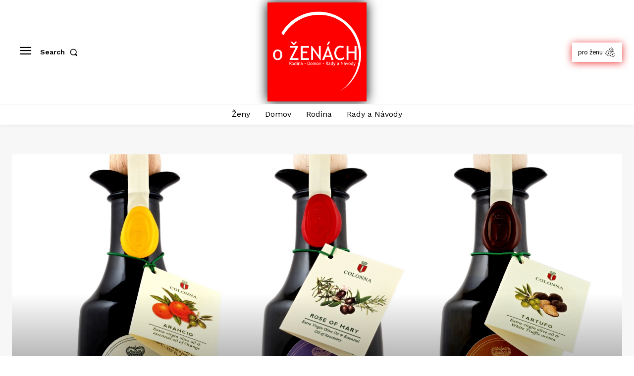

--- FILE ---
content_type: image/svg+xml
request_url: https://ozenach.cz/wp-content/uploads/2022/07/o-ZENACH.svg
body_size: 10471
content:
<?xml version="1.0" encoding="utf-8"?>
<!-- Generator: Adobe Illustrator 26.0.1, SVG Export Plug-In . SVG Version: 6.00 Build 0)  -->
<svg version="1.1" xmlns="http://www.w3.org/2000/svg" xmlns:xlink="http://www.w3.org/1999/xlink" x="0px" y="0px"
	 viewBox="0 0 1500 1500" style="enable-background:new 0 0 1500 1500;" xml:space="preserve">
<style type="text/css">
	.st0{display:none;}
	.st1{display:inline;}
	.st2{font-family:'TrebuchetMS';}
	.st3{font-size:261px;}
	.st4{font-size:61.8403px;}
	.st5{fill:#FF0000;}
</style>
<g id="Layer_1" class="st0">
	
		<image style="display:inline;overflow:visible;" width="1810" height="1809" xlink:href="05. logo_o zenach.png"  transform="matrix(0.75 0 0 0.75 92.4224 58.6595)">
	</image>
</g>
<g id="text" class="st0">
	<text transform="matrix(1 0 0 1 162.1902 794.9052)" class="st1 st2 st3">o ŽENÁCH</text>
	<text transform="matrix(1 0 0 1 383.7842 864.1191)" class="st1 st2 st4">Rodina - Domov - Rady a Návody</text>
</g>
<g id="Layer_4">
	<g>
		<path class="st5" d="M423.5,916.5c-3.5,0-6.3,1.3-8.4,3.9s-3.2,5.9-3.2,9.9c0,8.8,4,13.1,12,13.1c1,0,2.2-0.3,3.7-1
			c1.4-0.6,2.3-1.3,2.7-2.1v-20.2C428.6,917.7,426.4,916.5,423.5,916.5z"/>
		<path class="st5" d="M620.2,904.1c-0.6,0-2.3,0.1-5.1,0.3v37.2c1.5,0.2,3.4,0.3,5.6,0.3c4.8,0,8.5-1.8,11.2-5.4
			c2.7-3.6,4.1-8.5,4.1-14.9C636,910,630.8,904.1,620.2,904.1z"/>
		<path class="st5" d="M1165.2,932.1c-2.1,1.7-3.1,3.7-3.1,5.9c0,3.8,2.2,5.7,6.7,5.7c3.3,0,6.1-1.6,8.7-4.7v-8.8
			c-2-0.5-3.5-0.7-4.3-0.7C1169.9,929.6,1167.2,930.4,1165.2,932.1z"/>
		<path class="st5" d="M511.5,932.1c-2.1,1.7-3.1,3.7-3.1,5.9c0,3.8,2.2,5.7,6.7,5.7c3.3,0,6.1-1.6,8.7-4.7v-8.8
			c-2-0.5-3.5-0.7-4.3-0.7C516.2,929.6,513.5,930.4,511.5,932.1z"/>
		<polygon class="st5" points="883.6,804.9 945.9,804.9 916.1,712.4 		"/>
		<path class="st5" d="M759.7,916.3c-2.9,0-5.3,1.2-7,3.6c-1.8,2.4-2.6,5.7-2.6,9.9c0,9.1,3.2,13.7,9.7,13.7c3,0,5.4-1.2,7.1-3.7
			c1.7-2.4,2.6-5.8,2.6-10C769.3,920.8,766.1,916.3,759.7,916.3z"/>
		<path class="st5" d="M383.9,916.3c-2.9,0-5.3,1.2-7,3.6c-1.8,2.4-2.6,5.7-2.6,9.9c0,9.1,3.2,13.7,9.7,13.7c3,0,5.4-1.2,7.1-3.7
			c1.7-2.4,2.6-5.8,2.6-10C393.6,920.8,390.4,916.3,383.9,916.3z"/>
		<path class="st5" d="M664.6,916.3c-2.9,0-5.3,1.2-7,3.6c-1.8,2.4-2.6,5.7-2.6,9.9c0,9.1,3.2,13.7,9.7,13.7c3,0,5.4-1.2,7.1-3.7
			c1.7-2.4,2.6-5.8,2.6-10C674.2,920.8,671,916.3,664.6,916.3z"/>
		<path class="st5" d="M932.6,932.1c-2.1,1.7-3.1,3.7-3.1,5.9c0,3.8,2.2,5.7,6.7,5.7c3.3,0,6.1-1.6,8.7-4.7v-8.8
			c-2-0.5-3.5-0.7-4.3-0.7C937.4,929.6,934.7,930.4,932.6,932.1z"/>
		<path class="st5" d="M977.9,916.5c-3.5,0-6.3,1.3-8.4,3.9c-2.1,2.6-3.2,5.9-3.2,9.9c0,8.8,4,13.1,12,13.1c1,0,2.2-0.3,3.7-1
			c1.4-0.6,2.3-1.3,2.7-2.1v-20.2C983,917.7,980.7,916.5,977.9,916.5z"/>
		<path class="st5" d="M908.6,912c0-2.8-1-4.8-3-6c-2-1.2-5.1-1.8-9.4-1.8c-0.7,0-2,0.1-4,0.3v16.2c1.6,0.2,3.2,0.3,4.8,0.3
			c4.1,0,7-0.7,8.9-2C907.6,917.7,908.6,915.4,908.6,912z"/>
		<path class="st5" d="M356.2,912c0-2.8-1-4.8-3-6c-2-1.2-5.1-1.8-9.4-1.8c-0.7,0-2,0.1-4,0.3v16.2c1.6,0.2,3.2,0.3,4.8,0.3
			c4.1,0,7-0.7,8.9-2C355.3,917.7,356.2,915.4,356.2,912z"/>
		<path class="st5" d="M1242.2,916.3c-2.9,0-5.3,1.2-7,3.6c-1.8,2.4-2.6,5.7-2.6,9.9c0,9.1,3.2,13.7,9.7,13.7c3,0,5.4-1.2,7.1-3.7
			c1.7-2.4,2.6-5.8,2.6-10C1251.9,920.8,1248.7,916.3,1242.2,916.3z"/>
		<path class="st5" d="M1075.5,930.3c-2-0.5-3.5-0.7-4.3-0.7c-3.3,0-5.9,0.8-8,2.5c-2.1,1.7-3.1,3.7-3.1,5.9c0,3.8,2.2,5.7,6.7,5.7
			c3.3,0,6.1-1.6,8.7-4.7V930.3z"/>
		<path class="st5" d="M1288.5,920.2c-1.6-2.4-3.9-3.7-6.7-3.7c-3.5,0-6.3,1.3-8.4,3.9s-3.2,5.9-3.2,9.9c0,8.8,4,13.1,12,13.1
			c1,0,2.2-0.3,3.7-1c1.4-0.6,2.3-1.3,2.7-2.1V920.2z"/>
		<path class="st5" d="M154.3,736c-12.4,0-22.3,5.1-29.8,15.2c-7.4,10.1-11.1,24.1-11.1,41.9c0,38.5,13.6,57.8,40.9,57.8
			c12.7,0,22.7-5.2,29.9-15.5c7.2-10.3,10.8-24.4,10.8-42.3C195,755.1,181.4,736,154.3,736z"/>
		<path class="st5" d="M0.5,0L0,1500h1500V0H0.5z M205,851.7c-12.4,14.3-29.3,21.4-50.8,21.4c-21.9,0-39-7.2-51.2-21.7
			c-12.2-14.4-18.4-33.9-18.4-58.4c0-23.7,6.4-42.8,19.1-57.4c12.8-14.6,29.6-21.9,50.4-21.9c22,0,39,7,51.2,21
			c12.1,14,18.2,33.4,18.2,58.3C223.7,817.9,217.5,837.4,205,851.7z M360.3,948.1L347,926.8c-1.5,0-3.9-0.1-7.2-0.3v21.7H333v-49.8
			c0.2,0,2-0.1,5.3-0.3c3.3-0.2,5.7-0.3,7.2-0.3c12,0,17.9,4.8,17.9,14.3c0,3.1-1,5.9-2.9,8.4c-1.9,2.5-4.2,4.1-6.9,4.7l14.4,22.9
			H360.3z M337.2,686v-25.8h128.3v7.2L375,844.4h93.8v25.8H335.8v-7.2L426.2,686H337.2z M348.4,594.5h24.7l25.5,27.5l23.4-27h28.2
			L406.5,643h-15.3L348.4,594.5z M396,943.7c-2.9,3.4-7,5.1-12,5.1c-5.2,0-9.2-1.7-12.1-5.1c-2.9-3.4-4.3-8-4.3-13.8
			c0-5.6,1.5-10.2,4.5-13.6c3-3.5,7-5.2,11.9-5.2c5.2,0,9.3,1.7,12.1,5c2.9,3.3,4.3,7.9,4.3,13.8C400.4,935.7,398.9,940.3,396,943.7
			z M436.7,948.1h-6.5v-2.7c-2.2,2.2-5.5,3.4-9.8,3.4c-4.6,0-8.2-1.6-11.1-4.9c-2.8-3.3-4.2-7.6-4.2-13c0-5.5,1.6-10.1,4.9-14
			c3.3-3.9,7.1-5.8,11.7-5.8c3.8,0,6.6,0.9,8.6,2.7v-16.9h6.5V948.1z M455.5,948.1h-6.5v-31h-5v-5.4h11.4V948.1z M455.4,904.8
			c-0.8,0.8-1.7,1.2-2.8,1.2c-1.1,0-2-0.4-2.8-1.2c-0.8-0.8-1.2-1.7-1.2-2.8s0.4-2.1,1.2-2.8c0.8-0.8,1.7-1.2,2.8-1.2
			s2.1,0.4,2.8,1.2c0.8,0.8,1.2,1.7,1.2,2.8C456.6,903.1,456.2,904,455.4,904.8z M494.6,948.1h-6.5V927c0-3.9-0.6-6.6-1.7-8.1
			c-1.2-1.6-3.1-2.3-5.9-2.3c-1.5,0-3,0.4-4.6,1.3c-1.6,0.9-2.8,2-3.7,3.3v27h-6.5v-36.4h4.4l2,4.7c2.1-3.6,5.6-5.4,10.4-5.4
			c8,0,12,4.8,12,14.5V948.1z M533,948.8c-2.6,0-4.6-0.4-5.9-1.1c-1.3-0.7-2.2-2-2.8-3.7c-2.6,3.2-6.5,4.9-11.9,4.9
			c-2.9,0-5.3-1-7.4-3.1c-2.1-2.1-3.1-4.6-3.1-7.7c0-3.7,1.6-6.8,4.8-9.4c3.2-2.5,7.3-3.8,12.3-3.8c1.4,0,2.9,0.3,4.6,0.9
			c0-5.9-2.6-8.8-7.9-8.8c-4,0-7.1,1.1-9.3,3.3l-2.7-5.4c1.2-1,2.9-1.9,5.1-2.6c2.2-0.7,4.2-1.1,6.2-1.1c5.3,0,9.1,1.2,11.5,3.6
			c2.4,2.4,3.6,6.2,3.6,11.4v13c0,3.2,1,5.3,2.9,6.4V948.8z M602.7,744.4v24.4h-69.4v75.7h95.2v25.8H504.6V660.2h125.5V686h-96.8
			v58.4H602.7z M576.7,930.9h-14.5V925h14.5V930.9z M618.3,948.1h-10v-49.8c6.4-0.2,10.5-0.3,12.3-0.3c7,0,12.5,2.1,16.5,6.3
			c4.1,4.2,6.1,9.8,6.1,16.9C643.2,939.2,634.9,948.1,618.3,948.1z M676.6,943.7c-2.9,3.4-7,5.1-12,5.1c-5.2,0-9.2-1.7-12.1-5.1
			c-2.9-3.4-4.3-8-4.3-13.8c0-5.6,1.5-10.2,4.5-13.6c3-3.5,7-5.2,11.9-5.2c5.2,0,9.3,1.7,12.1,5c2.9,3.3,4.3,7.9,4.3,13.8
			C681,935.7,679.6,940.3,676.6,943.7z M661.9,870.2V660.2h11.5L779,805.4V660.2h27.2v212.9h-8.6L689.1,719.5v150.7H661.9z
			 M736.4,948.1H730v-23c0-5.7-2.5-8.6-7.4-8.6c-1.6,0-3,0.5-4.4,1.4c-1.4,1-2.3,2.1-2.8,3.3v26.9h-6.5v-25.9c0-1.8-0.7-3.2-2-4.2
			c-1.3-1-3.1-1.5-5.4-1.5c-1.3,0-2.7,0.5-4.1,1.5c-1.5,1-2.5,2.1-3.1,3.3v26.8h-6.5v-36.4h4.2l2.1,4.2c2.5-3.3,5.6-4.9,9.3-4.9
			c5.2,0,8.9,1.6,10.9,4.9c0.7-1.4,2.1-2.5,4-3.5c2-0.9,4-1.4,6.1-1.4c3.8,0,6.7,1.1,8.7,3.3c2.1,2.2,3.1,5.4,3.1,9.4V948.1z
			 M771.7,943.7c-2.9,3.4-7,5.1-12,5.1c-5.2,0-9.2-1.7-12.1-5.1c-2.9-3.4-4.3-8-4.3-13.8c0-5.6,1.5-10.2,4.5-13.6
			c3-3.5,7-5.2,11.9-5.2c5.2,0,9.3,1.7,12.1,5c2.9,3.3,4.3,7.9,4.3,13.8C776.1,935.7,774.7,940.3,771.7,943.7z M796,948.8h-1.7
			l-15.6-37.2h7.1l9.6,25.5l9.8-25.5h6.8L796,948.8z M853.3,930.9h-14.5V925h14.5V930.9z M860.5,870.2h-32.1l85.3-212.9h7.6
			l79.2,212.9h-31.8l-14.5-44.3H876L860.5,870.2z M898.5,643l24.2-47.7H951L918.6,643H898.5z M912.6,948.1l-13.3-21.4
			c-1.5,0-3.9-0.1-7.2-0.3v21.7h-6.8v-49.8c0.2,0,2-0.1,5.3-0.3s5.7-0.3,7.2-0.3c12,0,17.9,4.8,17.9,14.3c0,3.1-1,5.9-2.9,8.4
			c-1.9,2.5-4.2,4.1-6.9,4.7l14.4,22.9H912.6z M954.2,948.8c-2.6,0-4.6-0.4-5.9-1.1c-1.3-0.7-2.2-2-2.8-3.7
			c-2.6,3.2-6.5,4.9-11.9,4.9c-2.9,0-5.3-1-7.4-3.1c-2.1-2.1-3.1-4.6-3.1-7.7c0-3.7,1.6-6.8,4.8-9.4c3.2-2.5,7.3-3.8,12.3-3.8
			c1.4,0,2.9,0.3,4.6,0.9c0-5.9-2.6-8.8-7.9-8.8c-4,0-7.1,1.1-9.3,3.3l-2.7-5.4c1.2-1,2.9-1.9,5.1-2.6c2.2-0.7,4.2-1.1,6.2-1.1
			c5.3,0,9.1,1.2,11.5,3.6s3.6,6.2,3.6,11.4v13c0,3.2,1,5.3,2.9,6.4V948.8z M991,948.1h-6.5v-2.7c-2.2,2.2-5.5,3.4-9.8,3.4
			c-4.6,0-8.2-1.6-11.1-4.9s-4.2-7.6-4.2-13c0-5.5,1.6-10.1,4.9-14c3.3-3.9,7.1-5.8,11.7-5.8c3.8,0,6.6,0.9,8.6,2.7v-16.9h6.5V948.1
			z M1014.2,954.3c-0.8,2.3-2.6,4.2-5.3,5.8c-2.7,1.5-5.7,2.3-9,2.3v-5.8c2.7,0,5-0.6,6.9-1.9c1.9-1.3,2.9-2.8,2.9-4.6
			c0-2-0.4-4-1.1-5.9c-0.7-1.9-1.6-4.3-2.7-7.2l-9.9-25.3h6.6l10.7,28.1l9.6-28.1h6.6L1014.2,954.3z M1036.1,844.2
			c-15.8-19.8-23.7-45.9-23.7-78.3c0-31.4,8.4-57.4,25.2-78.1c16.8-20.7,38.6-31.1,65.2-31.1c22.8,0,40.7,3.8,53.6,11.3l-9.6,24.5
			c-9.2-6.7-23.6-10-43.3-10c-18.4,0-33.2,7.9-44.4,23.8c-11.1,15.9-16.7,36.3-16.7,61.4c0,23.9,5.7,43.3,17.1,58.1
			c11.4,14.9,26.2,22.3,44.2,22.3c19.7,0,34.8-7,45.5-20.9l15.8,21.9c-16.6,16.5-38,24.8-64.2,24.8
			C1073.5,873.8,1051.9,863.9,1036.1,844.2z M1168.8,911.1c5.3,0,9.1,1.2,11.5,3.6c2.4,2.4,3.6,6.2,3.6,11.4v13c0,3.2,1,5.3,2.9,6.4
			v3.2c-2.6,0-4.6-0.4-5.9-1.1c-1.3-0.7-2.2-2-2.8-3.7c-2.6,3.2-6.5,4.9-11.9,4.9c-2.9,0-5.3-1-7.4-3.1c-2.1-2.1-3.1-4.6-3.1-7.7
			c0-3.7,1.6-6.8,4.8-9.4c3.2-2.5,7.3-3.8,12.3-3.8c1.4,0,2.9,0.3,4.6,0.9c0-5.9-2.6-8.8-7.9-8.8c-4,0-7.1,1.1-9.3,3.3l-2.7-5.4
			c1.2-1,2.9-1.9,5.1-2.6C1164.8,911.4,1166.8,911.1,1168.8,911.1z M1166.5,904.5l5.7-11.3h6.7l-7.7,11.3H1166.5z M1147.8,898.4
			v50.5h-2l-25.7-36.4v35.7h-6.5v-49.8h2.7l25,34.4v-34.4H1147.8z M1056.8,945.7c-2.1-2.1-3.1-4.6-3.1-7.7c0-3.7,1.6-6.8,4.8-9.4
			c3.2-2.5,7.3-3.8,12.3-3.8c1.4,0,2.9,0.3,4.6,0.9c0-5.9-2.6-8.8-7.9-8.8c-4,0-7.1,1.1-9.3,3.3l-2.7-5.4c1.2-1,2.9-1.9,5.1-2.6
			c2.2-0.7,4.2-1.1,6.2-1.1c5.3,0,9.1,1.2,11.5,3.6s3.6,6.2,3.6,11.4v13c0,3.2,1,5.3,2.9,6.4v3.2c-2.6,0-4.6-0.4-5.9-1.1
			c-1.3-0.7-2.2-2-2.8-3.7c-2.6,3.2-6.5,4.9-11.9,4.9C1061.4,948.8,1058.9,947.8,1056.8,945.7z M1073.8,1357.9
			c157.3-84,312.2-309.8,312.2-548.3c0-344.1-259.9-623.1-604-623.1c-230.1,0-431.1,124.7-539,310.3l-32.2-32.4
			c111.6-194,320.9-324.7,560.8-324.7c357,0,646.5,289.4,646.5,646.5C1418.1,1034.2,1278.6,1249.5,1073.8,1357.9z M1318.6,744.4
			v-84.2h28.7v210.1h-28.7V768.7h-91.8v101.5h-28.7V660.2h28.7v84.2H1318.6z M1312.6,944.2c-0.7-1.9-1.6-4.3-2.7-7.2l-9.9-25.3h6.6
			l10.7,28.1l9.6-28.1h6.6l-15.4,42.6c-0.8,2.3-2.6,4.2-5.3,5.8c-2.7,1.5-5.7,2.3-9,2.3v-5.8c2.7,0,5-0.6,6.9-1.9
			c1.9-1.3,2.9-2.8,2.9-4.6C1313.7,948.1,1313.3,946.2,1312.6,944.2z M1278.7,948.8c-4.6,0-8.2-1.6-11.1-4.9s-4.2-7.6-4.2-13
			c0-5.5,1.6-10.1,4.9-14c3.3-3.9,7.1-5.8,11.7-5.8c3.8,0,6.6,0.9,8.6,2.7v-16.9h6.5v51.3h-6.5v-2.7
			C1286.3,947.6,1283,948.8,1278.7,948.8z M1258.7,929.8c0,5.9-1.5,10.5-4.4,13.9c-2.9,3.4-7,5.1-12,5.1c-5.2,0-9.2-1.7-12.1-5.1
			c-2.9-3.4-4.3-8-4.3-13.8c0-5.6,1.5-10.2,4.5-13.6c3-3.5,7-5.2,11.9-5.2c5.2,0,9.3,1.7,12.1,5
			C1257.2,919.4,1258.7,924,1258.7,929.8z M1206.5,937.1l9.8-25.5h6.8l-16,37.2h-1.7l-15.6-37.2h7.1L1206.5,937.1z"/>
	</g>
</g>
</svg>
